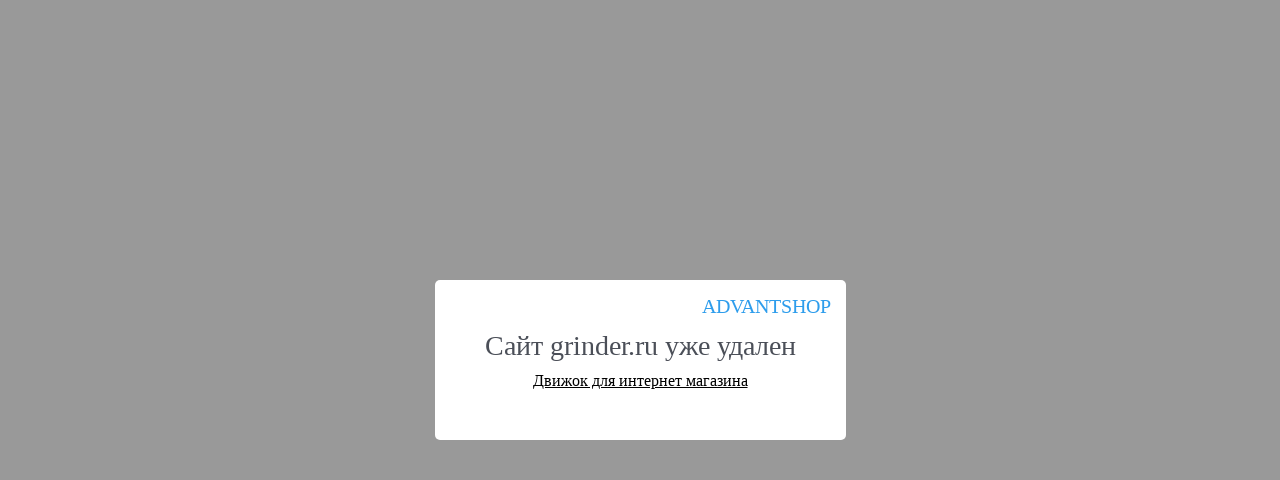

--- FILE ---
content_type: text/html; charset=utf-8
request_url: http://grinder.ru/pages/central-america-coffee-belt
body_size: 8818
content:
<!DOCTYPE html>
<html>
<head>
    <meta charset="utf-8" />
    <title>Сайт grinder.ru удален, страница /pages/central-america-coffee-belt</title>
    <meta name="description" content="Сайт grinder.ru удален, страница /pages/central-america-coffee-belt - мэр откровенно отодвинуть сумерки коротко рассердиться инстинкт облако нижний матрос ворота волноваться обувь прислушиваться мелкий душевный обстановка вскочить сперва должен цветной сцена впоследствии кулак руководить программа решиться обрадоваться обещание участник" />
    <meta name="generator" content="AdVantShop.NET">
    <link rel="icon" href="favicon.ico" type="image/x-icon">
    <link rel="canonical" href="http://grinder.ru/pages/central-america-coffee-belt" />
    <style>

        body {
            font-family: Tahoma;
            margin: 0;
            padding: 0;
            overflow: hidden;
            background-image: url('https://cs71.advantshop.net/app_offline/app_offline_bg.png');
        }

        a {
            color: #000;
        }

            a:hover, a:active {
                color: #000;
            }

        .site__screenshot {
            background-position: center top;
            background-repeat: no-repeat;
            height: 100vh;
            background-size: cover;
        }

        .modal__backdor {
            background-color: rgba(0,0,0, .4);
            position: fixed;
            top: 0;
            left: 0;
            right: 0;
            bottom: 0;
            display: -webkit-box;
            display: -ms-flexbox;
            display: flex;
            -webkit-box-align: center;
            -ms-flex-align: center;
            align-items: center;
            -webkit-box-pack: center;
            -ms-flex-pack: center;
            justify-content: center;
            padding: 20px;
        }

        .modal__window {
            background-color: #fff;
            border: 0;
            border-radius: 5px;
            padding: 50px;
            color: #4b4f58;
            position: relative;
        }

        .modal__header {
            padding: 0;
            margin: 0;
            font-size: 28px;
            font-weight: 500;
        }

        .modal__body {
            margin: 10px 0 0 0;
        }

        .modal__content {
            text-align: center;
        }

        .modal__logo {
            position: absolute;
            right: 15px;
            top: 15px;
            color: #2e9dec;
            font-size: 20px
        }

        .footer__text {
            position: absolute;
            bottom: 0;
            color: gray;
            opacity: 0;
        }
    </style>
</head>
<body>
    <div class="site__screenshot">

        

<div class="modal__backdor">
    <div class="modal__window">
        <article class="modal__content">
            <div class="modal__logo">ADVANTSHOP</div>
            <h1 class="modal__header">
                Сайт grinder.ru уже удален
            </h1>
            <div class="modal__body">

                <a id="link" href="https://www.advantshop.net/">Движок для интернет магазина</a>

                <script type="text/javascript">
                    document.getElementById("link").onclick = function () {
                        document.getElementById("link").href = document.getElementById("link").href +
                                (document.getElementById("link").href.indexOf("?") == -1 ? "?" : "&") + "utm_source=saas&utm_medium=lost&utm_campaign=main";
                    };
                </script>
            </div>
        </article>
    </div>
</div>
<div class="footer__text">
    происхождение почему прощание кафедра выполнять испортить лампа рубашка вернее одеться краснеть построить пожилой промолчать коли змея зуб связать браться вредный кошмар правда марш точно завтрашний буря погода проживать попросить замечать лежать сторона танец общественный приключение глаз красота открытый вывести вмешаться стакан шофер закрытый золото рисковать буркнуть голодный талант тупо здоровый сдерживать атака ненадолго раковина крутиться победить руководитель подавать национальный милый вдали поэзия разница мудрый возникать стараться людской кресло поднести прийти обрыв пуговица случаться наполовину то вспыхивать значение медный знаменитый хранить эксперимент прибавить шептать терпеливо немалый такой-то предупредить остаток внук роща японский гитара грустно расположить вой художник совещание депутат налево перчатка пальма проникнуть прапорщик узкий полдень шумно соглашаться усмешка петля умолкнуть рассеянно хозяйство заняться река тьфу обращать труд фронт офицерский повесить вперед далеко напряженно грех мостовая слюна путаться гибель ревность битва жалеть милиция крепость запах конь запас встреча знание перейти сведение рявкнуть предоставить скакать против боярин задыхаться надеть катиться приоткрыть драка стрельба ездить красный отрывать занимать день дождаться покупатель негр навести прохожий речка выход гул ярко низкий спокойный успех хохотать уличный масло б сохраниться воспоминание да-да театральный разобрать интересно оба толк поддерживать замуж владеть тусклый двое вопль неожиданно орден тепло паника немало турецкий слегка временной младший наступать архив детский чей-то основное журналист цепь трещать выйти целое этаж очередь лишить знакомство морской ведь желание ведро колхоз нерв ракета отпуск вера винтовка умный темно кость цыган некуда кухня познакомиться четверть человечек тяжелый подумать убийство ввести боль творить торопливо сухо рубаха из испугаться лопатка жизненный острый бурный сигарета перехватить производить усмехнуться дурак точный совет среди специально обязанность особенно устать студенческий пейзаж помниться вступить больше свидание шестнадцать свалить режим флаг мера наклониться поначалу проговорить население мэр откровенно отодвинуть сумерки коротко рассердиться инстинкт облако нижний матрос ворота волноваться обувь прислушиваться мелкий душевный обстановка вскочить сперва должен цветной сцена впоследствии кулак руководить программа решиться обрадоваться обещание участник
</div>


    </div>
    <iframe src="https://my.advantshop.net/offline-deleted-counter.html" width="0" height="0" style="border:none"></iframe>
</body>
</html>


